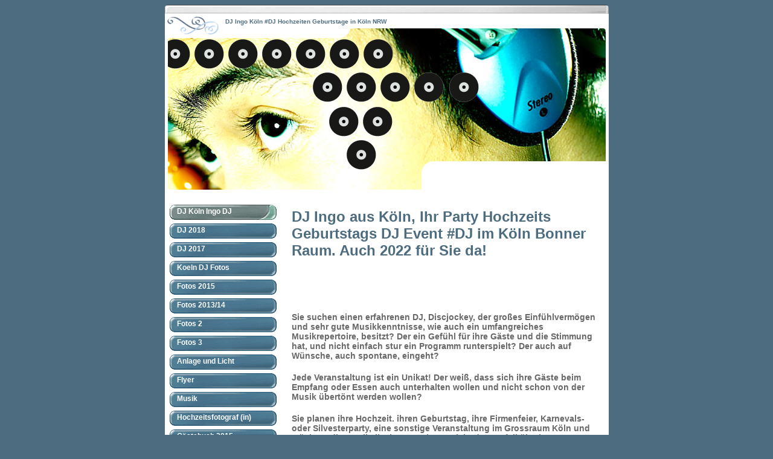

--- FILE ---
content_type: text/html
request_url: http://dj-ingo.info/
body_size: 3634
content:

<!DOCTYPE html
  PUBLIC "-//W3C//DTD HTML 4.01 Transitional//EN" "http://www.w3.org/TR/html4/loose.dtd">
<html><head>
      <meta http-equiv="Content-Type" content="text/html; charset=UTF-8">
   <meta name="author" content="Ingo Drews Köln 2022"><meta name="description" content="DJ Köln, Ihr Koelner Discjockey DJ Ingo Drews aus Köln für die musikalische Begleitung Ihrer Feier im Köln Bonner Raum, ganz NRW. Flexilibität, Einfühlvermögen für Ihre Gäste Mobildisco Köln #DJKOELN"><meta name="keywords" content="Koeln, DJ, Discjockey, Ingo, Drews, Köln, NRW, HochzeitsDJ, Mobildisco, EventDJ, PartyDJ"><title>DJ Köln Ingo DJ - DJ Köln Discjockey Ingo Köln Hochzeiten Geburtstage #DJ# Party</title><link rel="stylesheet" type="text/css" media="all" href="main.css"><link rel="stylesheet" type="text/css" media="all" href="colorschemes/colorscheme1/colorscheme.css"><link rel="stylesheet" type="text/css" media="all" href="style.css"><script type="text/javascript" src="live_tinc.js"></script></head><body id="main_body"><div id="container"><div id="header"><div xmlns:wal="http://www.schlund.de/webfix/assignmentLanguage" id="key_visual" wal:element="keyvisual">&nbsp;</div><div xmlns:wal="http://www.schlund.de/webfix/assignmentLanguage" id="text_caption" wal:element="caption"><div id="extra_div1">DJ Ingo Köln #DJ Hochzeiten Geburtstage in Köln NRW</div><div id="extra_div2"></div></div><div id="logo"></div></div><div id="main_container"><div id="left_column_container"><div id="main_nav_container"><ul id="main_nav_list"><li><a class="main_nav_active_item" href="index.html"><span class="main_nav_active_item_text">DJ Köln Ingo DJ</span></a></li><li><a class="main_nav_item" href="DJ-2018-Discjockey-Koeln-Ingo.html"><span class="main_nav_item_text">DJ 2018</span></a></li><li><a class="main_nav_item" href="DJ-Ingo-Hochzeiten-2017-Discjockey-Hochzeit.html"><span class="main_nav_item_text">DJ 2017</span></a></li><li><a class="main_nav_item" href="Koeln-DJ-Ingo-Fotos-Hochzeiten-Geburtstage-Events.html"><span class="main_nav_item_text">Koeln DJ Fotos</span></a></li><li><a class="main_nav_item" href="DJ-Koeln-Discjockey-Koeln-DJ-Ingo-2015.html"><span class="main_nav_item_text">Fotos 2015</span></a></li><li><a class="main_nav_item" href="DJ-Ingo-2013-2014-Fotos-Veranstaltungen-Party-Koeln-NRW.html"><span class="main_nav_item_text">Fotos 2013/14</span></a></li><li><a class="main_nav_item" href="fotos-dj-veranstaltungen-koeln-bonn-bergisches-land-eifel-nrw.html"><span class="main_nav_item_text">Fotos 2</span></a></li><li><a class="main_nav_item" href="dj-hochzeit-heirat-geburtstagsfeier-koeln-bonn-fotos.html"><span class="main_nav_item_text">Fotos 3</span></a></li><li><a class="main_nav_item" href="Anlage-Licht-DJ-Ingo-Koeln-Bonn-NRW.html"><span class="main_nav_item_text">Anlage und Licht</span></a></li><li><a class="main_nav_item" href="Flyer-Info-DJ-Ingo-Koeln-Discjockey-Mobildisco.html"><span class="main_nav_item_text">Flyer</span></a></li><li><a class="main_nav_item" href="DJ-Koeln-Musik-Mucke-Hintergrundmusik-Partymusik.html"><span class="main_nav_item_text">Musik</span></a></li><li><a class="main_nav_item" href="Hochzeitsfotograf-Koeln-Heirat-Foto-Hochzeit.html"><span class="main_nav_item_text">Hochzeitsfotograf (in)</span></a></li><li><a class="main_nav_item" href="DJ-Koeln-Ingo-Discjockey-Gaestebuch-2015.html"><span class="main_nav_item_text">Gästebuch 2015</span></a></li><li><a class="main_nav_item" href="Ingo-DJ-Koeln-Discjockey-Hochzeit-Geburtstag-Events.html"><span class="main_nav_item_text">Gaestebuch</span></a></li><li><a class="main_nav_item" href="Referenzen-Feedbacks-Gaestebucheintraege-DJ-Ingo-Koeln.html"><span class="main_nav_item_text">Gästebuch Referenzen</span></a></li><li><a class="main_nav_item" href="DJ-Koeln-Firmenfeiern-Firmenevents-Sommerfeste-Weihnachtsfeiern.html"><span class="main_nav_item_text">DJ Firmenfeier</span></a></li><li><a class="main_nav_item" href="DJ-Koeln-Geburtstagsfeier-Geburtstag-Birthday-Discjockey-Ingo.html"><span class="main_nav_item_text">DJ Geburtstagsfeier</span></a></li><li><a class="main_nav_item" href="DJ-Hochzeit-Grosse-Ledder-Wermelskirchen-Dabringhausen-Bergisch.html"><span class="main_nav_item_text">DJ Hochzeit</span></a></li><li><a class="main_nav_item" href="DJ-Bonn-Discjockey-Bonn-Mobildisco-Bonn.html"><span class="main_nav_item_text">DJ Bonn</span></a></li><li><a class="main_nav_item" href="DJ-Zons-Dormagen-Neuss-Grevenbroich-Discjockey-Mobildisco.html"><span class="main_nav_item_text">DJ Zons</span></a></li><li><a class="main_nav_item" href="Zoo-Koeln-Gastromomie-Restaurant-DJ-Hochzeit-Heirat.html"><span class="main_nav_item_text">DJ Zoo Köln</span></a></li><li><a class="main_nav_item" href="DJ-Rheinterrassen-Koeln-Hochzeit-Discjockey.html"><span class="main_nav_item_text">DJ Rheinterrassen</span></a></li><li><a class="main_nav_item" href="Schokoladenmuseum-Bel-Etage-Koeln-DJ-Hochzeit-Discjockey.html"><span class="main_nav_item_text">DJ Bel Etage</span></a></li><li><a class="main_nav_item" href="DJ-Ruderverein-Koeln-Roidenkirchen-Rhein-Discjockey.html"><span class="main_nav_item_text">DJ Ruderverein</span></a></li><li><a class="main_nav_item" href="DJ-Roesrath-Lohmar-Forsbach-Discjockey-Mobildisco.html"><span class="main_nav_item_text">DJ Rösrath Lohmar</span></a></li><li><a class="main_nav_item" href="dj-schloss-burg-ramersdorf-kommende-bonn.html"><span class="main_nav_item_text">DJ Schloss Burg</span></a></li><li><a class="main_nav_item" href="dj-karneval-koeln-discjockey-alaaf-ingo.html"><span class="main_nav_item_text">Karneval</span></a></li><li><a class="main_nav_item" href="DJ-NRW-Ruhrgebiet-Wuppertal-Dormagen-Eifel-Discjockey.html"><span class="main_nav_item_text">DJ NRW</span></a></li><li><a class="main_nav_item" href="DJ-Koeln-Cologne-Koelle-DJ-Ingo-Drews.html"><span class="main_nav_item_text">DJ Ingo in Köln ;-)</span></a></li><li><a class="main_nav_item" href="DJ-Weihnachtsfeier-Koeln-Discjockey-Weihnachten.html"><span class="main_nav_item_text">DJ Weihnachtsfeier</span></a></li><li><a class="main_nav_item" href="Locations-Hochzeitlocations-Eventlocations-Koeln-NRW.html"><span class="main_nav_item_text">Locations</span></a></li><li><a class="main_nav_item" href="DJ-Seiten-DJ-Ingo-Drews-Koeln-Bonn-Eifel-NRW.html"><span class="main_nav_item_text">Links</span></a></li><li><a class="main_nav_item" href="Kontakt-DJ-Ingo-Drews-Koeln.html"><span class="main_nav_item_text">Kontakt</span></a></li><li><a class="main_nav_item" href="4.html"><span class="main_nav_item_text">Impressum</span></a></li></ul></div><div id="sub_container1"><div id="extra_div4"></div></div></div><div id="sub_container2"><div xmlns:wal="http://www.schlund.de/webfix/assignmentLanguage" class="content" id="content_container" wal:element="content"><p></p><p><span><strong><span style="font-size:18px;"><font color="#4d6c7f"><span style="font-size:24px;"><span style="font-size:24px;">D</span>J Ingo aus Köln, Ihr Party Hochzeits Geburtstags DJ Event #DJ im Köln Bonner Raum. Auch 2022 für Sie da!</span></font></span></strong></span></p><p><br></p><p><br></p><p><span style="font-size:14px;"><strong><span style="font-size:18px;"><font face="Verdana,sans-serif"><span style="font-size:14px;">Sie suchen einen erfahrenen DJ, Discjockey, der großes Einfühlvermögen und sehr gute Musikkenntnisse, wie auch ein umfangreiches Musikrepertoire,&nbsp;besitzt? Der ein Gefühl für ihre Gäste und die Stimmung hat, und nicht einfach stur ein Programm runterspielt? Der auch auf Wünsche, auch spontane, eingeht?</span></font></span></strong></span></p><p><span style="font-size:14px;"><strong><span style="font-size:18px;"><font face="Verdana,sans-serif"><span style="font-size:14px;">Jede Veranstaltung ist ein Unikat! Der weiß, dass sich ihre Gäste beim Empfang oder Essen auch unterhalten wollen und nicht schon von der Musik übertönt werden wollen?</span></font></span></strong></span></p><p><span style="font-size:14px;"><strong><span style="font-size:18px;"><font face="Verdana,sans-serif"><span style="font-size:14px;">Sie planen ihre Hochzeit. ihren Geburtstag, ihre Firmenfeier, Karnevals- oder Silvesterparty, eine sonstige Veranstaltung im Grossraum Köln und möchten die musikalische Gestaltung nicht dem Zufall überlassen?</span></font></span></strong></span></p><p><span style="font-size:14px;"><strong><span style="font-size:18px;"><font face="Verdana,sans-serif"><span style="font-size:14px;">Dann sind sie bei mir richtig,</span></font></span></strong></span></p><p><span style="font-size:14px;"><strong><span style="font-size:18px;"><font face="Verdana,sans-serif"><span style="font-size:14px;">VERTRAUEN SIE MEINER ERFAHRUNG!</span></font></span></strong></span></p><p><span style="font-size:14px;"><strong><span style="font-size:18px;"><font face="Verdana,sans-serif"><span style="font-size:14px;">Fragen sie bitte einfach unverbindlich an. </span></font></span></strong></span></p><p><span style="font-size:14px;"><strong><span style="font-size:18px;"><font face="Verdana,sans-serif"></font></span></strong></span><span style="font-size:14px;"><strong></strong></span></p><p></p><p></p><h2><span style="font-size:14px;"><span style="font-size:24px !important;"><span style="font-size:18px !important;">Handyversion </span></span><span style="font-size:24px;"><span style="font-size:18px;"><a href="http://www.dj-ingo.koeln/" target="_blank">www.dj-ingo.koeln</a></span></span></span></h2><h2><span style="font-size:14px;"><span style="font-size:24px;"><a href="https://www.facebook.com/DJ.Ingo.Koeln.Discjockey" target="_blank"><b><span style="font-size:18px;"><span style="font-size:18px !important;">Faceb</span>ook DJ Ingo Drews Köln</span></b></a></span></span></h2><h3></h3><br><h2></h2><h2><strong><font color="#393942" face="Arial,sans-serif"></font><font color="#393942" face="Arial,sans-serif"></font><font color="#393942" face="Arial,sans-serif"><span style="font-size:14px;"><strong></strong></span></font></strong></h2><p><span style="font-size:14px;"><strong>Als DJ habe ich in sehr vielen Locations aufgelegt, ein Auszug: Burg Lede Bonn Beuel, im Milchhäuschen Königswinter,Schloßhotel Lerbach, Villa Ignis Köln, Gestüt Mydlinghoven, Obenrüdener Kotten, Eigelsteintorburg, Severinstorburg, Wolkenburg, Naafs - Häuschen Lohmar, Carl-Becker-Saal, Schlosshotel Burghaus Kronenburg, Kommandeuersburg Kerpen Blatzheim, Grosse Ledder Wermelskirchen, Grand Hotel Gummersbach, Trendis Köln Porz, Festsaal Frohn Niederkassel, Em Silo Pulheim, Osman 30&nbsp;Köln, Bootshaus Alte Liebe Köln Rodenkirchen, Alte Versteigerungshalle, Niederpleiser Mühle, Geissbockheim, Feilenhof Porz, Bastei Köln, Kastanienhof Köln, Kupfersiefer Mühle Rösrath, Holiday Inn Porz, Offiziersheim Porz,&nbsp;Restaurant Scheiderhöhe, Penthouse Bergisch Gladbach, El Gaucho Köln Phönix Berg Neustadt, Haus Lauterbach St. Augustin, in den Bonner Rheinauen, Villa Friedlinde, Bürgerhaus Kalk,&nbsp;Maritim Köln und Bad Godesberg, Alt Fliehsteden Bergheim, Glessener Mühlenhof, Bootshaus Albatros Köln Rodenkirchen, Schokoladenmuseum, Kunstsalon, Brauhaus Früh, Balloni,&nbsp;Rheinterrassen Theater im Tanzbrunnen, Eltzhof Köln Porz Wahn, Villa Wuppermann Schlebusch, Alte Versteigerungshalle, Wolkenburg&nbsp;und... </strong></span></p><p><span style="font-size:14px;"><strong>Viele Grüsse DJ Ingo, ich freue mich auf Ihre unverbindliche Anfrage, natürlich ist auch ein persönliches Treffen möglich.</strong></span></p><p><span style="font-size:14px;"><strong>DJ Ingo Drews</strong></span></p><p><span style="font-size:14px;"><strong>Eiler Str.41</strong></span></p><p><span style="font-size:14px;"><strong>51107 Köln</strong></span></p><p><strong style="font-size:14px;">01636134420</strong></p><p><img src="resources/Mail+DJ+INGO+K$C3$B6ln.jpg" border="0"></p><p><br></p>







</div></div></div><div id="footer"><div id="footer_text">DJ Discjockey Ingo Köln 2022</div></div></div><!-- wfxbuild / 1.0 / layout4-4 / 2022-07-29 09:02:44 UTC--></body></html>

--- FILE ---
content_type: text/css
request_url: http://dj-ingo.info/main.css
body_size: 7057
content:
/*----------------------------------------------------------------------------
	main.css

	this css-file contains all definitions, that are independend from the
	colorschemes.

	(c) Schlund + Partner AG


	----------------------------------------------------------------------
	Modified and extended by Barti Bartman for the Sports-Template

	This CSS-File uses the original "Tanteks Box Modell Hack"
	http://www.tantek.com/CSS/Examples/boxmodelhack.html

	NOTE:
	Older W3C CSS validators return errors when the voice-family property
	is used in a 'screen' style sheet. This is an error in the W3C CSS
	validator itself. The validator should report a warning, not an error,
	when properties which are unsupported by a particular medium are used,
	and this has been reported to the W3C:

 ----------------------------------------------------------------------------*/


/*----------------------------------------------------------------------------
 styles for specific classes and ids
----------------------------------------------------------------------------*/


/*-- global container ------------------------------------------------------*/

#container {
	position: relative;
	padding: 0;
	margin: 0 auto;
	text-align: left;
	width: 735px;
}

/*--- header ---------------------------------------------------------------*/

#header	{
	padding: 0;
	margin: 0;
	width: 735px;
	height: 310px;
	top: 0px;
	left: 0px;
}

/*--- key visual -----------------------------------------------------------*/

#key_visual {
	position: absolute;
	top: 45px;
	left: 2px;
	width: 730px;
	height: 272px;
}

/*--- caption (as text or background image) --------------------------------*/

#text_caption {
	position: absolute;
	top: 25px;
	left: 0px;

}

#extra_div1 {
	position: relative;
	top: 5px;
	left: 0px;
	padding-left: 100px;
	height: 20px;
}

#extra_div2 {
	position: absolute;
	top: 0px;
	left: 2px;
	width: 90px;
	height: 34px;
}

/*--- logo -----------------------------------------------------------------*/

#logo {
	width: 283px;
	height: 56px;
	position: absolute;
	top: 265px;
	left: 440px;
}

#left_column_container {
	padding: 0;
	margin-top: 25px;
	float: left;
	width: 190px;
}	

#sub_container1 {
/*
	height: 381px;
	margin-top: 20px;
	margin-left: 10px;
	padding: 0;


	border-width: thin;
	border-style: solid;
	border-color: #0000ff;
*/		
	width: 95px;
	margin: 0 0 0 10px;
	padding: 0;
}

#sub_container2 {
/*
	border-width: thin;
	border-style: solid;
	border-color: #00ff00;
*/

	/*width: 735px;*/

	float: right;
	/*margin-top: 50px;*/
	margin: 15px 15px 15px 0;
	padding: 0;
	width: 510px;
}



#extra_div4 {
/*
	border-width: thin;
	border-style: solid;
	border-color: #ff0000;
	*/
	height: 381px;
	width: 95px;
	margin: 0 0 0 10px;
	padding: 0;

}

/*--- main navigation ------------------------------------------------------*/

#main_nav_container {
	margin: 0 0 0 8px;
	padding: 0;	
}

#main_nav_list {
	border: 0;	
	padding: 0;
	margin: 0;
	list-style-type: none;
}

#main_nav_list li {
	margin: 3px 0 2px 0;
	padding: 0;
}

/*--- main navigation items ------------------------------------------------*/

#main_nav_list a {
	
	display: block;
	text-align: left;
	line-height: 24px;
	height: 28px;
	width: 165px;
	padding-left: 12px;
	overflow: hidden;
}

#main_nav_list a:hover {
	text-decoration: none;
}



/*--- subnavigation --------------------------------------------------------*/

.sub_nav_container {
	z-index: 1;
	position: relative;
	top: 5px;
	left: 0px;
	float: right;
	width: 544px;
	padding: 0;
	margin: 0;
	overflow: hidden;
	min-height: 23px;
}

.sub_nav_list {
	position: relative;
	width: 530px;
	margin: 0;
	padding: 0;
	top: -2px;
	left: 26px;
	list-style-type: none;
}

.sub_nav_list li {
	text-decoration: none;
	float: left;
	margin: 0;
	padding: 0;
}

/*--- subnavigation items --------------------------------------------------*/

.sub_nav_list a {
	overflow: hidden;
	width: 120px;
	height: 23px;
	line-height: 23px;
	background: transparent;
	padding: 0;
	margin: 0;
	text-align: center;
	overflow: hidden;
	float: left;	
}

.sub_nav_list a:hover {
	background: transparent;
	text-decoration: none;
}

a.sub_nav_active_item {
	text-decoration: none;
}

/*--- content --------------------------------------------------------------*/

#content_container {
	overflow: hidden;
	margin: 0;
	padding: 0;
	line-height: 1.2;
	width: 510px;
}

#content_container table {
	border-style: solid;
	border-width: 1px;
	border-spacing: 1px;
}

#content_container tr.odd {
	font-size: 90%;
}

#content_container tr.even {
	font-size: 90%;
}


/*--- footer ---------------------------------------------------------------*/

#footer {
	margin: 0;
	padding: 0;
	width: 735px;
	height: 79px;
	clear: both;
}

#footer_text {
	font-family: Verdana,Arial,Trebuchet MS,Tahoma,sans-serif;
	padding: 10px 0 0 0;
	margin: 0 30px 0 30px;
	text-align: center;
	font-size: 80%;
}

/*----------------------------------------------------------------------------
  default-styles for html-elements
----------------------------------------------------------------------------*/

/*--- body -----------------------------------------------------------------*/

body#main_body {
	margin: 0;
	padding: 0;
	text-align: center;
}

/*--- paragraph ------------------------------------------------------------*/

#content_container p {
	margin: 5px 0 20px 0;
	padding: 0;
	font-size: 90%;
	line-height: 1.2;
}

/*--- headings -------------------------------------------------------------*/

#content_container h1 {
	font-family: Verdana,Arial,Trebuchet MS,Tahoma,sans-serif;
	font-style: normal;
	font-size: 140%;
	font-weight: bold;
}

#content_container h2 {
	font-family: Verdana,Arial,Trebuchet MS,Tahoma,sans-serif;
	font-style: normal;
	font-size: 130%;
	font-weight: bold;
}

#content_container h3 {
	font-family: Verdana,Arial,Trebuchet MS,Tahoma,sans-serif;
	font-style: normal;
	font-size: 100%;
	font-weight: bold;
}

/*--- links ----------------------------------------------------------------*/

#content_container a:hover {
	text-decoration : none;
}

/*--- tables ---------------------------------------------------------------*/

table {

}

th {
}

tr {
}

td {

}

/*--- forms ----------------------------------------------------------------*/

fieldset {
	padding: 15px;
	border-style: solid;
	border-width: 1px;
}

input {
	border-style: solid;
	border-width: 1px;
}

textarea {
	border-style: solid;
	border-width: 1px;
}

button {
}

label { 
}

select { 
}

option { 
}

/*--- lists ----------------------------------------------------------------*/

ul { 
}

li { 
}

/*--------------------------------------------------------------------------*/


--- FILE ---
content_type: text/css
request_url: http://dj-ingo.info/colorschemes/colorscheme1/colorscheme.css
body_size: 4676
content:
/*----------------------------------------------------------------------------
	colorscheme.css for colorscheme 1

	this css-file contains all definitions, that depend on the colorscheme.

	(c) Schlund + Partner AG
----------------------------------------------------------------------------*/


/*-- main container --------------------------------------------------------*/

#container {
	background : url(images/static/contentbg.gif) repeat-y 50% 50%;
	
	background-color: #ffffff;
	/*
	border-width: thin;
	border-style: solid;
	border-color: #ff0000; 
	*/
}

/*--- header ---------------------------------------------------------------*/
#header	{
	background : url(images/static/headerbg.gif) no-repeat;
	/*
	border-width: thin;
	border-style: solid;
	border-color: #00ff00;
	*/
}

/*--- key visiual ----------------------------------------------------------*/

#key_visual {
	background: url(../../images/dynamic/key_visual1.jpg) no-repeat;
	/*
	border-width: thin;
	border-style: solid;
	border-color: #0000ff;
	*/
}

/*--- caption --------------------------------------------------------------*/

#extra_div1{
	color: #4D6C7F;
}

#extra_div2{
	background: url(images/static/hbg.gif) no-repeat;
}

/*--- main navigation ------------------------------------------------------*/

#main_nav_container {

}

#main_nav_list	{

}

#main_nav_list li {

}

/*--- main navigation items ------------------------------------------------*/

#main_nav_list a.main_nav_item {
	color: #ffffff;
	background: url(../../images/dynamic/buttonset1/n1.gif) no-repeat;
	background-position: top right;
}

#main_nav_list a.main_nav_item:hover {
	color: #ffffff;
	background: url(../../images/dynamic/buttonset1/n1hover.gif) no-repeat;
	background-position: top right;
}

#main_nav_list a.main_nav_active_item {
	color: #ffffff;
	background: url(../../images/dynamic/buttonset1/n1activeitem.gif) no-repeat;
	background-position: top right;
}

/*
#sub_container1 {
	background: url(images/static/visual.gif) no-repeat;
}
*/

#extra_div4 {
	background: url(images/static/visual.gif) no-repeat;
}

/*--- sub navigation -------------------------------------------------------*/
.sub_nav_container {
	background: transparent url(images/static/navbg.gif) repeat-y;
	background-color: transparent;
}

/*--- subnavigation items --------------------------------------------------*/

.sub_nav_list a.sub_nav_item {
	color: #ffffff;
	background: url(../../images/dynamic/buttonset1/subnav1.gif) no-repeat;
}

.sub_nav_list a.sub_nav_item:hover {
	background: url(../../images/dynamic/buttonset1/subnav1hover.gif) no-repeat;
	color: #0F3B48;
}

.sub_nav_list a.sub_nav_active_item {
	color: #0F3B48;
	background: url(../../images/dynamic/buttonset1/subnav1active.gif) no-repeat;
}

/*--- footer ---------------------------------------------------------------*/

#footer {
	background: transparent url(images/static/footerbg.gif) top left no-repeat;
}

#footer_text {
	color: #686868;
}


/*----------------------------------------------------------------------------
  default-styles for html-elements
----------------------------------------------------------------------------*/

/*--- body -----------------------------------------------------------------*/

body#main_body {
	color: #686868;
	background-color: #4D6C7F;
	/*background : #e1dbda url(images/static/pgbk.gif) repeat-x;*/
}

/*--- paragraph ------------------------------------------------------------*/

#content_container p {
	color: #686868;
}

/*--- headings -------------------------------------------------------------*/

#content_container h1 {
	color: #4D6C7F;
}

#content_container h2 {
	color: #4D6C7F;
}

#content_container h3 {
	color: #4D6C7F;
}

/*--- links ----------------------------------------------------------------*/

#content_container a:link{
	color: #4D6C7F;
}

#content_container a:visited {
	color: #4D6C7F;
}

#content_container a:hover {
	color: #4D6C7F;
}

#content_container a:active {
	color: #4D6C7F;
}

/*--- tables ---------------------------------------------------------------*/

table {

}

th {

}

tr {

}

td {

}

/*--- forms ----------------------------------------------------------------*/

fieldset {
	border-color: #123345;
}

legend{
	color: #123345;
}

label {
	color: #123345;
}

input {
	border: 1px solid #123345;
	/*border-color: #84685e;*/
}

textarea {
	border-color: #123345;
}

/*--------------------------------------------------------------------------*/



--- FILE ---
content_type: text/css
request_url: http://dj-ingo.info/style.css
body_size: 3996
content:

div#logo a {
  display: block;
  width: 100%;
  height: 100%;
}
#footer_text a {
  font-family: Verdana,sans-serif;
  font-style: normal;
  font-size: 10px;
  font-weight: normal;
  color: #686868;
  text-decoration: underline; white-space: nowrap;
}

    
#key_visual {
   background: url(images/dynamic/key_visual1.jpg) no-repeat;
}
#extra_div1 {
  font-family: Verdana,sans-serif;
  font-style: normal;
  font-size: 10px;
  font-weight: bold;
  text-decoration: none;
  color: #4D6C7F;
}
#main_nav_list a.main_nav_active_item {
  background: url(images/dynamic/buttonset1/n1activeitem.gif) no-repeat;
  font-family: Verdana,Arial,Trebuchet MS,Tahoma,sans-serif;
  font-style: normal;
  font-size: 12px;
  font-weight: bold;
  text-decoration: none;
  color: #ffffff;
  background-position: top left;
}
#main_nav_list a.main_nav_item {
  background: url(images/dynamic/buttonset1/n1.gif) no-repeat;
  font-family: Verdana,Arial,Trebuchet MS,Tahoma,sans-serif;
  font-style: normal;
  font-size: 12px;
  font-weight: bold;
  text-decoration: none;
  color: #ffffff;
  background-position: top left;
}
#main_nav_list a.main_nav_item:hover {
  background: url(images/dynamic/buttonset1/n1hover.gif) no-repeat;
  font-family: Verdana,Arial,Trebuchet MS,Tahoma,sans-serif;
  font-style: normal;
  font-size: 12px;
  font-weight: bold;
  text-decoration: none;
  color: #ffffff;
  background-position: top left;
}
.sub_nav_list a.sub_nav_active_item {
  background: url(images/dynamic/buttonset1/subnav1active.gif) no-repeat;
  font-family: Verdana,Arial,Trebuchet MS,Tahoma,sans-serif;
  font-style: normal;
  font-size: 12px;
  font-weight: bold;
  text-decoration: none;
  color: #0F3B48;
}
.sub_nav_list a.sub_nav_item {
  background: url(images/dynamic/buttonset1/subnav1.gif) no-repeat;
  font-family: Verdana,Arial,Trebuchet MS,Tahoma,sans-serif;
  font-style: normal;
  font-size: 12px;
  font-weight: bold;
  text-decoration: none;
  color: #ffffff;
}
.sub_nav_list a.sub_nav_item:hover {
  background: url(images/dynamic/buttonset1/subnav1hover.gif) no-repeat;
  font-family: Verdana,Arial,Trebuchet MS,Tahoma,sans-serif;
  font-style: normal;
  font-size: 12px;
  font-weight: bold;
  text-decoration: none;
  color: #0F3B48;
}
#content_container h1 {
  font-family: Verdana,Arial,Trebuchet MS,Tahoma,sans-serif;
  font-style: normal;
  font-size: 26px;
  font-weight: bold;
  text-decoration: none;
  color: #4D6C7F;
}
#content_container h2 {
  font-family: Verdana,Arial,Trebuchet MS,Tahoma,sans-serif;
  font-style: normal;
  font-size: 20px;
  font-weight: bold;
  text-decoration: none;
  color: #4D6C7F;
}
#content_container h3 {
  font-family: Verdana,Arial,Trebuchet MS,Tahoma,sans-serif;
  font-style: normal;
  font-size: 15px;
  font-weight: bold;
  text-decoration: none;
  color: #4D6C7F;
}
#content_container p, #content_container {
  font-family: Verdana,Arial,Trebuchet MS,Tahoma,sans-serif;
  font-style: normal;
  font-size: 12px;
  font-weight: normal;
  text-decoration: none;
  color: #686868;
}
#content_container a:link {
  font-family: Verdana,Arial,Trebuchet MS,Tahoma,sans-serif;
  font-style: normal;
  font-size: 12px;
  font-weight: normal;
  text-decoration: underline;
  color: #4D6C7F;
}
#content_container a:visited {
  font-family: Verdana,Arial,Trebuchet MS,Tahoma,sans-serif;
  font-style: normal;
  font-size: 12px;
  font-weight: normal;
  text-decoration: underline;
  color: #4D6C7F;
}
#content_container a:hover {
  font-family: Verdana,Arial,Trebuchet MS,Tahoma,sans-serif;
  font-style: normal;
  font-size: 12px;
  font-weight: normal;
  text-decoration: none;
  color: #4D6C7F;
}
#content_container a:active {
  font-family: Verdana,Arial,Trebuchet MS,Tahoma,sans-serif;
  font-style: normal;
  font-size: 12px;
  font-weight: underline;
  text-decoration: none;
  color: #4D6C7F;
}
#footer_text {
  font-family: Verdana,sans-serif;
  font-style: normal;
  font-size: 10px;
  font-weight: normal;
  text-decoration: none;
  color: #686868;
}

